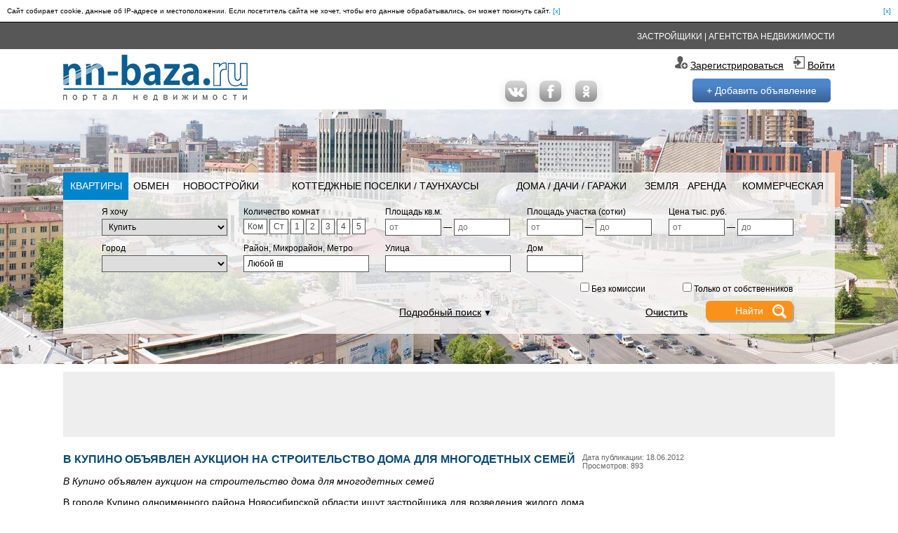

--- FILE ---
content_type: text/html; charset=utf-8
request_url: https://www.nn-baza.ru/article_view/v_kupino_postroyat_dom_dlya_mnogodetnih_semey
body_size: 7752
content:
<!DOCTYPE html> <html lang="ru"> <head><base href="//www.nn-baza.ru/"> <meta charset="utf-8"> <title>В Купино объявлен аукцион на строительство дома для многодетных семей</title> <meta name="description" content=""> <meta name="keywords" content=""> <meta name="referrer" content="always"> <link rel="alternate" title="Недвижимость в Новосибирске" href="news/rss" type="application/rss+xml"> <link rel="stylesheet" href="vendor/necolas/normalize.css?1733305944"> <link rel="stylesheet" href="vendor/fancybox/3.0.47/fancybox.min.css?1733305944"> <link rel="stylesheet" href="vendor/akquinet/message/message.css?1733305944"> <link rel="stylesheet" href="blocks/layout/blocks.css?1733305944"> <link rel="stylesheet" href="blocks/layout/layout.css?1733305944"> <link rel="stylesheet" href="blocks/news/rem/rem.css?1733305944"> <link rel="stylesheet" href="blocks/news/id/id.css?1733305944"> <link rel="stylesheet" href="vendor/autocomplete/autocomplete.min.css?1733305944"> <link rel="stylesheet" href="blocks/find/form/area/area.css?1733305944"> <link rel="stylesheet" href="blocks/find/form/form.css?1733305944"></head> <body class="layout"> <div class="layout__main"> <div class="cookie_alert_hide _hide"> Сайт собирает cookie, данные об IP-адресе и местоположении. Если посетитель сайта не хочет, чтобы его данные обрабатывались, он может покинуть сайт. <span>[x]</span> <span>[x]</span> </div> <div class="layout__head"> <div class="layout__head-menu"> <div class="layout__wrap"> <div class="layout__head-menu-link"> <a href="builders">Застройщики</a> | <a href="agency_">Агентства недвижимости</a> </div> </div> </div> <div class="layout__head-logo"> <div class="layout__wrap"> <a href="" class="layout__head-logo-img"></a> <div class="layout__head-logo-region"> Ваш регион: <span></span> <div> <a href="//www.nn-baza.ru">Новосибирск</a> </div> </div> <div class="layout__head-social"> <noindex> <a class="icon2-vk" target="_blank" rel="nofollow" href="//vk.com/realtybaza"></a> <a class="icon2-fb" target="_blank" rel="nofollow" href="//www.facebook.com/brlg.ru"></a> <a class="icon2-ok" target="_blank" rel="nofollow" href="//www.ok.ru/arenda.novosib"></a> </noindex> </div> <div class="layout__head-logo-user _flag-0"> <div class="_yes"> <p> <i class="icon-reg"></i> <a class="link" href="user/object">Кабинет</a>&nbsp; </p> <p> <i class="icon-login"></i> <a class="link" href="user/logout">Выйти из кабинета</a> </p> </div> <div class="_no"> <p> <i class="icon-reg"></i> <a class="link" href="user/reg">Зарегистрироваться</a> &nbsp; </p> <p> <i class="icon-login"></i> <a class="link" href="user/login">Войти</a> </p> </div> <a class="layout__head-logo-add button" href="user/edit">+ Добавить объявление</a> </div> </div> </div> <div class="layout__head-find"> <div class="layout__wrap"> <div class="find-form__wrap js-find-form__wrap"> <form method="get" action="ready-housing" class="find-form js-find-form"> <table class="find-form__tabs"> <tr> <!-- style="width:13%" --> <td class="action"> <a href="ready-housing">Квартиры</a> </td> <td class=""> <a href="obmen_nedvijimosti">Обмен</a> </td> <td class=""> <a href="new-buildings">Новостройки</a> </td> <td class=""> <a href="cottages">Коттеджные поселки / Таунхаусы</a> </td> <td class=""> <a href="houses-villas-garages">Дома / Дачи / Гаражи</a> </td> <td class=""> <a href="land">Земля</a> </td> <td class=""> <a href="lease">Аренда</a> </td> <td class=""> <a href="commercial">Коммерческая</a> </td> </tr> </table> <div class="find-form__grid"> <table style="width:100%"> <tr> <td style="width:20%"> <label>Я хочу</label> <select class="find-form__grid-select" name="rent"> <option value="0" selected>Купить</option> <option value="1">Снять</option> <option value="2">Снять посуточно</option> </select> </td> <td style="width:20%"> <label>Количество комнат</label> <label class="find-form__room" title="Комната"> Ком <input type="checkbox" name="type_id[]" value="22" > </label> <label class="find-form__room" title="Студия"> Ст <input type="checkbox" name="type_id[]" value="23" > </label> <label class="find-form__room" title="1-к квартира"> 1 <input type="checkbox" name="type_id[]" value="24" > </label> <label class="find-form__room" title="2-к квартира"> 2 <input type="checkbox" name="type_id[]" value="25" > </label> <label class="find-form__room" title="3-к квартира"> 3 <input type="checkbox" name="type_id[]" value="26" > </label> <label class="find-form__room" title="4-к квартира"> 4 <input type="checkbox" name="type_id[]" value="27" > </label> <label class="find-form__room" title="5-к квартира"> 5 <input type="checkbox" name="type_id[]" value="28" > </label> </td> <td style="width:20%"> <label>Площадь кв.м.</label> <input type="text" class="find-form__grid-input-text-half" placeholder="от" name="square1" value=""> &mdash; <input type="text" class="find-form__grid-input-text-half" placeholder="до" name="square2" value=""> </td> <td style="width:20%"> <label>Площадь участка (сотки)</label> <input type="text" class="find-form__grid-input-text-half" placeholder="от" name="land1" value=""> &mdash; <input type="text" class="find-form__grid-input-text-half" placeholder="до" name="land2" value=""> </td> <td style="width:20%"> <label>Цена тыс. руб.</label> <input type="text" class="find-form__grid-input-text-half" placeholder="от" name="cost1" value=""> &mdash; <input type="text" class="find-form__grid-input-text-half" placeholder="до" name="cost2" value=""> </td> </tr> <tr> <td style="vertical-align: top;"> <label>Город</label> <select name="city" class="find-form__grid-select" onchange="$('.js-find-form').submit();"> </select> </td> <td style="vertical-align: top;"> <label>Район, Микрорайон, Метро</label> <div class="find-form__grid-div js-form-district"> <span>Любой</span> &#8862; </div> </td> <td style="vertical-align: top;"> <label>Улица</label> <input type="text" name="street" value="" class="find-form__grid-input-text js-find-form__street" autocomplete="off"> </td> <td style="vertical-align: top;"> <label>Дом</label> <div style="display: inline-block; float: left;"> <input type="text" name="house" value="" class="find-form__grid-input-text-half"> </div> </td> <td> </td> </tr> </table> </div> <table class="find-form__big"> <tr> <td style="text-align: right;"> <label> <input type="checkbox" name="no_fee" value="1" > <span>Без комиссии</span> </label> </td> <td style="text-align: right;" colspan="2"> <label> <input type="checkbox" name="tu" value="1" > <span>Только от собственников</span> </label> </td> <td></td> </tr> <tr> <td> <div style="margin: 15px 0 0 0;"> <span onclick="find_form_open();">Подробный поиск</span> &#9660; </div> <div class="_hide"> <span onclick="find_form_close();">Свернуть поиск</span> &#9650; </div> </td> <td style="width: 50px;"> <a href="#" class="find-form__grid-clean">Очистить</a> </td> <td style="width: 150px; text-align: right;"> <input type="submit" class="find-form__grid-input-submit" value="Найти" onclick="yaCounter5473414.reachGoal('search'); return true;"> </td> <td style="width: 60px;"></td> </tr> </table> <!-- // --> <div class="find-form__grid _hide js-hide-grid"> <table style="width:100%"> <tr> <td style="width:20%"> <label>Площадь, жилая</label> <input type="text" name="live1" value="" class="find-form__grid-input-text-half" placeholder="от"> &mdash; <input type="text" name="live2" value="" class="find-form__grid-input-text-half" placeholder="до"> </td> <td style="width:20%"> <label>Этаж</label> <input type="text" name="floor1" value="" class="find-form__grid-input-text-half" placeholder="от"> &mdash; <input type="text" name="floor2" value="" class="find-form__grid-input-text-half" placeholder="до"> </td> <td style="width:20%"> <label>Тип</label> <select name="type" class="find-form__grid-select"> <option value="">...</option> <option value="64">Малосемейка</option> <option value="486">Общежитие</option> <option value="65">Полногабаритная</option> <option value="66">Типовая</option> <option value="67">Улучшенная планировка</option> <option value="68">Хрущевка</option> <option value="69">Элитная</option> </select> </td> <td style="width:20%"> <label>Материал стен</label> <select name="wall" class="find-form__grid-select"> <option value="">...</option> <option value="153">Бетон</option> <option value="155">Блоки</option> <option value="156">Газобетон</option> <option value="141">Дерево</option> <option value="143">Каркас с монолитным заполнением</option> <option value="137">Кирпич</option> <option value="139">Монолит</option> <option value="483">Монолит с кирпичным заполнением</option> <option value="138">Панель</option> <option value="161">Пенобетон</option> <option value="140">Сибит</option> <option value="142">Шлакоблоки</option> </select> </td> <td style="width:20%"> <label>Планировка</label> <select name="layout" class="find-form__grid-select"> <option value="">...</option> <option value="52">Изолированная</option> <option value="53">Иное</option> <option value="54">Свободная</option> <option value="55">Смежная</option> <option value="56">Смежно-изолированная</option> </select> </td> </tr> <tr> <td> <label>Площадь, кухни</label> <input type="text" name="cook1" value="" class="find-form__grid-input-text-half" placeholder="от"> &mdash; <input type="text" name="cook2" value="" class="find-form__grid-input-text-half" placeholder="до"> </td> <td> <label>Этажность</label> <input type="text" name="floors1" value="" class="find-form__grid-input-text-half" placeholder="от"> &mdash; <input type="text" name="floors2" value="" class="find-form__grid-input-text-half" placeholder="до"> </td> <td> <label>Балкон / Лоджия</label> <input type="text" name="balcony" value="" class="find-form__grid-input-text-half" placeholder="Балкон"> &mdash; <input type="text" name="loggia" value="" class="find-form__grid-input-text-half" placeholder="Лоджия"> </td> <td> <label>Вода</label> <select name="water" class="find-form__grid-select"> <option value="">...</option> <option value="60">Городская</option> <option value="61">Иное</option> <option value="62">Скважина</option> </select> </td> <td> <label>Канализация</label> <select name="sewerage" class="find-form__grid-select"> <option value="">...</option> <option value="59">Иное</option> <option value="58">Слив</option> <option value="57">Центральная</option> </select> </td> </tr> </table> </div> <div class="find-form-area _hide"> <div class="find-form-area__over js-area-hide"></div> <div class="find-form-area__form"> <span class="find-form-area__form-close js-area-hide"></span> <h2>Выбор районов, микрорайонов и метро</h2> <section> <div><label><input type="checkbox" name="district[]" value="Дзержинский"> Дзержинский</label></div> <ul> <li><label><input type="checkbox" name="micro[]" value="Авиастроителей м-н"> Авиастроителей</label></li> <li><label><input type="checkbox" name="micro[]" value="Берёзовая роща м-н"> Березовая роща</label></li> <li><label><input type="checkbox" name="micro[]" value="Волочаевский ж/м"> Волочаевский</label></li> <li><label><input type="checkbox" name="micro[]" value="Золотая Горка м-н"> Золотая Горка</label></li> <li><label><input type="checkbox" name="micro[]" value="Золотая Нива м-н"> Золотая Нива</label></li> <li><label><input type="checkbox" name="micro[]" value="Изумрудный м-н"> Изумрудный</label></li> <li><label><input type="checkbox" name="micro[]" value="Фрунзенский м-н"> Фрунзенский</label></li> </ul> </section> <section> <div><label><input type="checkbox" name="district[]" value="Железнодорожный"> Железнодорожный</label></div> <ul> <li><label><input type="checkbox" name="micro[]" value="Прибрежный м-н"> Прибрежный</label></li> <li><label><input type="checkbox" name="micro[]" value="Тихий центр м-н"> Тихий центр</label></li> <li><label><input type="checkbox" name="micro[]" value="Челюскинский ж/м"> Челюскинский</label></li> </ul> </section> <section> <div><label><input type="checkbox" name="district[]" value="Заельцовский"> Заельцовский</label></div> <ul> <li><label><input type="checkbox" name="micro[]" value="Аэропорт м-н"> Аэропорт</label></li> <li><label><input type="checkbox" name="micro[]" value="Ботанический м-н"> Ботанический</label></li> <li><label><input type="checkbox" name="micro[]" value="Кропоткинский ж/м"> Кропоткинский</label></li> <li><label><input type="checkbox" name="micro[]" value="Линейный м-н"> Линейный</label></li> <li><label><input type="checkbox" name="micro[]" value="Стрижи м-н"> Стрижи</label></li> </ul> </section> <section> <div><label><input type="checkbox" name="district[]" value="Центральный"> Центральный</label></div> <ul> <li><label><input type="checkbox" name="micro[]" value="Депутатский м-н"> Депутатский</label></li> <li><label><input type="checkbox" name="micro[]" value="Ипподромский м-н"> Ипподромский</label></li> <li><label><input type="checkbox" name="micro[]" value="Тихий центр м-н"> Тихий центр</label></li> <li><label><input type="checkbox" name="micro[]" value="Фрунзенский м-н"> Фрунзенский</label></li> </ul> </section> <section> <div><label><input type="checkbox" name="district[]" value="Ленинский"> Ленинский</label></div> <ul> <li><label><input type="checkbox" name="micro[]" value="Горский ж/м"> Горский</label></li> <!--li><label><input type="checkbox" name="micro[]" value='Дивногорский'> Дивногорский</label></li--> <li><label><input type="checkbox" name="micro[]" value="Западный м-н"> Западный</label></li> <li><label><input type="checkbox" name="micro[]" value="Затон м-н"> Затон</label></li> <li><label><input type="checkbox" name="micro[]" value="Лесоперевалка м-н"> Лесоперевалка</label></li> <!--li><label><input type="checkbox" name="micro[]" value='Жилой комплекс "Новомарусино"'> Новомарусино</label></li--> <li><label><input type="checkbox" name="micro[]" value='Микрорайон "Радужный каскад"'> Радужный каскад</label></li> <li><label><input type="checkbox" name="micro[]" value="Сад Кирова м-н"> Сад Кирова</label></li> <li><label><input type="checkbox" name="micro[]" value="Станиславский ж/м"> Станиславский</label></li> <li><label><input type="checkbox" name="micro[]" value="Троллейный ж/м"> Троллейный</label></li> <li><label><input type="checkbox" name="micro[]" value="Чистая Слобода"> Чистая слобода</label></li> <li><label><input type="checkbox" name="micro[]" value="Юго-западный ж/м"> Юго-Западный</label></li> <!--li><label><input type="checkbox" name="micro[]" value="Южный (Ленинский) м-н"> Южный (Ленинский р-н)</label></li--> </ul> </section> <section> <div><label><input type="checkbox" name="district[]" value="Калининский"> Калининский</label></div> <ul> <li><label><input type="checkbox" name="micro[]" value="Богдана Хмельницкого м-н"> Богдана Хмельницкого</label> </li> <li><label><input type="checkbox" name="micro[]" value="Пашино пос."> Пашино пос.</label></li> <li><label><input type="checkbox" name="micro[]" value="Плехановский ж/м"> Плехановский</label></li> <li><label><input type="checkbox" name="micro[]" value="Родники ж/м"> Родники (6-й мкр)</label></li> <li><label><input type="checkbox" name="micro[]" value="Северный м-н"> Северный</label></li> <li><label><input type="checkbox" name="micro[]" value="Снегири ж/м"> Снегири (5-й мкр)</label></li> <li><label><input type="checkbox" name="micro[]" value="Сухой лог м-н"> Сухой лог</label></li> <li><label><input type="checkbox" name="micro[]" value="Юбилейный ж/м"> Юбилейный (4-й мкр)</label></li> </ul> </section> <section> <div><label><input type="checkbox" name="district[]" value="Кировский"> Кировский</label></div> <ul> <li><label><input type="checkbox" name="micro[]" value="Бугринская роща м-н"> Бугринская роща</label> </li> <li><label><input type="checkbox" name="micro[]" value="Гэсстроевский м-н"> Гэсстроевский</label></li> <li><label><input type="checkbox" name="micro[]" value="Затулинский ж/м"> Затулинский</label></li> <li><label><input type="checkbox" name="micro[]" value="Мира м-н"> Мира</label></li> <li><label><input type="checkbox" name="micro[]" value="Палласа м-н"> Палласа</label></li> <li><label><input type="checkbox" name="micro[]" value="Памирский м-н"> Памирский</label></li> <li><label><input type="checkbox" name="micro[]" value="Северо-Чемской ж/м"> Северо-Чемской</label></li> <li><label><input type="checkbox" name="micro[]" value='Микрорайон "Тулинка"'> Тулинка</label></li> <li><label><input type="checkbox" name="micro[]" value="Южно-Чемской"> Южно-Чемской</label></li> </ul> </section> <section> <div><label><input type="checkbox" name="district[]" value="Октябрьский"> Октябрьский</label></div> <ul> <li><label><input type="checkbox" name="micro[]" value="Восточный МЖК ж/м"> Восточный МЖК</label></li> <li><label><input type="checkbox" name="micro[]" value="Восход ж/м"> Восход</label></li> <li><label><input type="checkbox" name="micro[]" value='Микрорайон "Европейский Берег"'> Европейский берег</label></li> <li><label><input type="checkbox" name="micro[]" value="Золотая Нива м-н"> Золотая Нива</label></li> <li><label><input type="checkbox" name="micro[]" value="Ключ-Камышенское плато м-н"> Ключ-Камышенское плато</label></li> <li><label><input type="checkbox" name="micro[]" value="Ключевой ж/м"> Ключевой</label></li> <li><label><input type="checkbox" name="micro[]" value="Никитинский м-н"> Никитинский</label></li> <li><label><input type="checkbox" name="micro[]" value="Плющихинский ж/м"> Плющихинский</label></li> <li><label><input type="checkbox" name="micro[]" value="Шевченковский ж/м"> Шевченковский</label></li> <li><label><input type="checkbox" name="micro[]" value="Энергостроителей ж/м"> Энергостроителей</label> </li> </ul> </section> <section> <div><label><input type="checkbox" name="district[]" value="Первомайский"> Первомайский</label></div> <ul> <li><label><input type="checkbox" name="micro[]" value="Жилмассив Берёзовое"> Березовое</label></li> <li><label><input type="checkbox" name="micro[]" value="Весенний м-н"> Весенний</label></li> <li><label><input type="checkbox" name="micro[]" value="КСМ м-н"> КСМ</label></li> <li><label><input type="checkbox" name="micro[]" value="Матвеевка м-н"> Матвеевка</label></li> <li><label><input type="checkbox" name="micro[]" value="Южный (Первомайский) м-н"> Южный (Первомайский р-н)</label></li> </ul> </section> <section> <div><label><input type="checkbox" name="district[]" value="Советский"> Советский</label></div> <ul> <li><label><input type="checkbox" name="micro[]" value="Благовещенский м-н"> Благовещенский</label></li> <li><label><input type="checkbox" name="micro[]" value="Верхняя зона Академгородка м-н"> Верхняя зона Академгородка</label></li> <li><label><input type="checkbox" name="micro[]" value="Зелёная Горка м-н"> Зеленая Горка</label></li> <li><label><input type="checkbox" name="micro[]" value="Нижняя Ельцовка ж/м"> Нижняя Ельцовка</label> </li> <li><label><input type="checkbox" name="micro[]" value="Нижняя зона Академгородка м-н"> Нижняя зона Академгородка</label></li> <li><label><input type="checkbox" name="micro[]" value="ОбьГЭС м-н"> ОбьГЭС</label></li> <li><label><input type="checkbox" name="micro[]" value="Геологов пос."> пос. Геологов</label></li> <li><label><input type="checkbox" name="micro[]" value="Шлюз м-н"> Шлюз</label></li> </ul> </section> <section> <div><label><input type="checkbox"> Ленинская линия метро</label></div> <ul> <li><label><i></i> <input type="checkbox" name="metro[]" value="Площадь Маркса"> Площадь Маркса</label> </li> <li><label><i></i> <input type="checkbox" name="metro[]" value="Студенческая"> Студенческая</label></li> <li><label><i></i> <input type="checkbox" name="metro[]" value="Речной вокзал"> Речной вокзал</label> </li> <li><label><i></i> <input type="checkbox" name="metro[]" value="Октябрьская"> Октябрьская</label></li> <li><label><i></i> <input type="checkbox" name="metro[]" value="Площадь Ленина"> Площадь Ленина</label> </li> <li><label><i></i> <input type="checkbox" name="metro[]" value="Красный проспект"> Красный проспект</label></li> <li><label><i></i> <input type="checkbox" name="metro[]" value="Гагаринская"> Гагаринская</label></li> <li><label><i></i> <input type="checkbox" name="metro[]" value="Заельцовская"> Заельцовская</label></li> </ul> </section> <section> <div><label><input type="checkbox"> Дзержинская линия метро</label></div> <ul> <li><label><i></i> <input type="checkbox" name="metro[]" value="Площадь Гарина-Михайловского"> Площадь Гарина-Михайловского</label></li> <li><label><i></i> <input type="checkbox" name="metro[]" value="Сибирская"> Сибирская</label></li> <li><label><i></i> <input type="checkbox" name="metro[]" value="Маршала Покрышкина"> Маршала Покрышкина</label> </li> <li><label><i></i> <input type="checkbox" name="metro[]" value="Берёзовая Роща"> Берёзовая Роща</label> </li> <li><label><i></i> <input type="checkbox" name="metro[]" value="Золотая Нива"> Золотая Нива</label></li> </ul> </section> <div> <span class="button js-area-hide">Закрыть</span> </div> </div> </div> </form> </div> </div> </div> </div> <div class="layout__content"> <div class="layout__wrap"> <table style="width:100%;"> <tr> <td colspan="2" style="height: 90px;"> <div class="layout__b418"><script async src="//pagead2.googlesyndication.com/pagead/js/adsbygoogle.js"></script><ins class="adsbygoogle" style="display:inline-block;width:728px;height:90px;" data-ad-client="ca-pub-1985046641603491" data-ad-slot="5239176761"></ins><script>(adsbygoogle = window.adsbygoogle || []).push({});</script></div> </td> </tr> <tr> <td class="layout__content-top"> <div class="news-id"> <small style="float: right;"> Дата публикации: 18.06.2012 <br>Просмотров: 893 </small> <h2>В Купино объявлен аукцион на строительство дома для многодетных семей</h2> <p><em>В Купино объявлен аукцион на строительство дома для многодетных семей</em></p> <p style="text-align: justify;"><span style="font-size:14px;">В городе Купино одноименного района Новосибирской области ищут застройщика для возведения жилого дома.<br /> <br /> Как отмечает портал nn-baza, по условиям открытого аукциона необходимо возвести двухэтажный дом, который рассчитан на 2 квартиры общей площадью 210 квадратных метров. Жилье здесь будет выделено многодетным малообеспеченным семьям города.<br /> <br /> По имеющейся информации, строительство будет вестись по принципу долевого участия. При этом дом должен быть возведен не позднее 90 дней с момента подписания договора. Максимальная стоимость контракта составляет 6 миллионов 315 тысяч 789 рублей. Заказчиком выступает администрация Купинского района.</span></p> <div class="share42init" data-title="В Купино объявлен аукцион на строительство дома для многодетных семей"></div> </div> <div class="news-rem"> <p align="justify"> Редакция портала NN-BAZA.RU призывает к конструктивной и взвешенной дискуссии по теме опубликованного материала. Недопустимы и удаляются комментарии, которые нарушают действующее законодательство, содержат призывы к агрессии, оскорбления любого характера, либо не относятся к теме публикации. Редакция не несёт ответственности за содержание комментариев. </p> <a name="rem"></a> <h2><span>Комментарии</span></h2> </div> <form method="post" action="news/rem"> <input type="hidden" name="x[news_id]" value="3402"> <div class="news-rem__form"> <div class="news-rem__form-head">Форма отправки комментария</div> <div class="news-rem__form-body"> <dl> <dt>Имя</dt> <dd> <input type="text" name="x[name]" value=""> </dd> <dt>E-mail</dt> <dd> <input type="text" name="x[mail]" value=""> </dd> <dt>Укажите код с картинки</dt> <dd> <input type="text" name="code"> <img src="vendor/kcaptcha/" width="120" height="92"> </dd> </dl> <span>Комментарий</span> <textarea name="x[text]"></textarea> <input type="submit" value="Отправить"> </div> </div> </form> </td> <td class="layout__content-right"> <!-- * --> <!-- правые баннеры --> <div class="banner-119"> </div> <!-- R-149484-2 Яндекс.RTB-блок --> <div id="yandex_ad_R-149484-2"></div> <script> (function (w, d, n, s, t) { w[n] = w[n] || []; w[n].push(function () { Ya.Context.AdvManager.render({ blockId: "R-149484-2", renderTo: "yandex_ad_R-149484-2", async: true }); }); t = d.getElementsByTagName("script")[0]; s = d.createElement("script"); s.type = "text/javascript"; s.src = "//an.yandex.ru/system/context.js"; s.async = true; t.parentNode.insertBefore(s, t); })(this, this.document, "yandexContextAsyncCallbacks"); </script> </td> </tr> <tr> <td colspan="2" style="height: 90px;"> <div class="layout__rtb"><!-- R-149484-1 Яндекс.RTB-блок --> <div id="yandex_ad_R-149484-1"></div> <script> (function (w, d, n, s, t) { w[n] = w[n] || []; w[n].push(function () { Ya.Context.AdvManager.render({ blockId: "R-149484-1", renderTo: "yandex_ad_R-149484-1", async: true }); }); t = d.getElementsByTagName("script")[0]; s = d.createElement("script"); s.type = "text/javascript"; s.src = "//an.yandex.ru/system/context.js"; s.async = true; t.parentNode.insertBefore(s, t); })(this, this.document, "yandexContextAsyncCallbacks"); </script> </div> </td> </tr> </table> </div> </div> <div style="height: 190px;"></div> </div> <div class="layout__foot"> <div class="layout__foot-menu"> <div class="layout__wrap"> <a href="">Главная</a> | <a href="ready-housing">Квартиры</a> | <a href="new-buildings">Новостройки</a> | <a href="cottages">Коттеджные поселки / Таунхаусы</a> | <a href="houses-villas-garages">Дома / Дачи / Гаражи</a> | <a href="land">Земля</a> | <a href="commercial">Коммерческая</a> | <a href="user/object">Добавить объявление</a> | <a href="article_view/support">Тех.Поддержка</a> </div> </div> <div class="layout__foot-panel"> <div class="layout__wrap"> <table class="layout__foot-panel-1st"> <tr style="vertical-align: top;"> <td class="layout__foot-panel-address"> 630099, г. Новосибирск, <br> ул. Ленина, 12<br> Телефон: +7 (903) 900-36-84<br> E-mail: <a href="mailto:com@nn-baza.ru">com@nn-baza.ru</a><br> </td> <td class="layout__foot-panel-links"> <a href="page/price">Реклама на сайте</a><br> <a href="page/fix">Простой поиск</a><br> <a href="news/list/79">Консультация юриста</a><br> <a href="stats/month">Цены на квартиры</a><br> <a href="stats/area">Средние цены на вторичном рынке</a> </td> <td class="layout__foot-panel-links"> <a href="azbuka-nedvighimosti">Азбука недвижимости</a><br> <a href="news/list/75">Новости компаний</a><br> <a href="news/list/82">Зарубежная недвижимость</a><br> <a href="news/list/83">Строительство</a><br> <a href="news/list/79">Консультация юриста</a> </td> <td style="text-align: right;"> <div class="layout__foot-panel_h3">Следуйте за нами</div> <noindex> <a class="icon-vk" target="_blank" rel="nofollow" href="//vk.com/realtybaza"></a> <a class="icon-fb" target="_blank" rel="nofollow" href="//www.facebook.com/brlg.ru"></a> <a class="icon-ok" target="_blank" rel="nofollow" href="//www.ok.ru/arenda.novosib"></a> </noindex> </td> </tr> </table> <table class="layout__foot-panel-2st"> <tr> <td class="layout__foot-panel-copyright"> &copy; 2008-2026 Недвижимость Новосибирска, квартиры в Новосибирске, цены на квартиры, дома, коттеджи, новостройки, аренда и продажа квартир в Новосибирске <br> Материалы сайта защищены Законом об авторском праве. При цитировании обязательна ссылка на первоисточник информации. Сайт не несет ответственности за содержание рекламных материалов. </td> <th class="layout__foot-panel-counter"> <!-- live --> <a target="_blank" href="//www.liveinternet.ru/click" rel="nofollow" style="visibility: hidden;"> <img alt="" src="//counter.yadro.ru/hit?t14.5;r;s1920*1080*24;uhttp%3A//www.nn-baza.ru/;0.6148201670114581"> </a> <!-- Google Analytics --> <script> var _gaq = _gaq || []; _gaq.push(['_setAccount', 'UA-68487737-1']); _gaq.push(['_setDomainName', 'nn-baza.ru']); _gaq.push(['_trackPageview']); (function () { var ga = document.createElement('script'); ga.type = 'text/javascript'; ga.async = true; ga.src = ('https:' == document.location.protocol ? 'https://ssl' : 'http://www') + '.google-analytics.com/ga.js'; var s = document.getElementsByTagName('script')[0]; s.parentNode.insertBefore(ga, s); })(); </script> <!-- Yandex.Metrika counter --> <div style="display:none;"> <script type="text/javascript"> (function (w, c) { (w[c] = w[c] || []).push(function () { try { w.yaCounter5473414 = new Ya.Metrika({ id: 5473414, enableAll: true, webvisor: true }); } catch (e) { } }); })(window, "yandex_metrika_callbacks"); </script> </div> <script src="//mc.yandex.ru/metrika/watch.js" type="text/javascript" defer="defer"></script> <noscript> <div><img src="//mc.yandex.ru/watch/5473414" style="position:absolute; left:-9999px;" alt=""/></div> </noscript> </th> </tr> </table> </div> </div> </div> <img height="1" width="1" style="display:none" src="https://vk.com/rtrg?p=VK-RTRG-144018-8RdFq"> <script>setTimeout(function(){$.post("/_/baza/hits.php", {"hits:001":["3402"]});},500);</script> <script src="vendor/jquery/2.2.4/jquery.min.js?1733305944"></script> <script src="vendor/fancybox/3.0.47/fancybox.min.js?1733305944"></script> <script src="vendor/akquinet/message/message.js?1733305944"></script> <script src="vendor/share/share42.js?1733305944"></script> <script src="vendor/swfobject/swfobject.min.js?1733305944"></script> <script src="blocks/layout/blocks.js?1733305944"></script> <script src="blocks/layout/layout.js?1733305944"></script> <script src="vendor/autocomplete/autocomplete.min.js?1733305944"></script> <script src="blocks/find/form/area/area.js?1733305944"></script> <script src="blocks/find/form/form.js?1733305944"></script></body> </html>

--- FILE ---
content_type: text/html; charset=utf-8
request_url: https://www.google.com/recaptcha/api2/aframe
body_size: 266
content:
<!DOCTYPE HTML><html><head><meta http-equiv="content-type" content="text/html; charset=UTF-8"></head><body><script nonce="15khNsulczpd4CfSPjh_Ew">/** Anti-fraud and anti-abuse applications only. See google.com/recaptcha */ try{var clients={'sodar':'https://pagead2.googlesyndication.com/pagead/sodar?'};window.addEventListener("message",function(a){try{if(a.source===window.parent){var b=JSON.parse(a.data);var c=clients[b['id']];if(c){var d=document.createElement('img');d.src=c+b['params']+'&rc='+(localStorage.getItem("rc::a")?sessionStorage.getItem("rc::b"):"");window.document.body.appendChild(d);sessionStorage.setItem("rc::e",parseInt(sessionStorage.getItem("rc::e")||0)+1);localStorage.setItem("rc::h",'1768695309064');}}}catch(b){}});window.parent.postMessage("_grecaptcha_ready", "*");}catch(b){}</script></body></html>

--- FILE ---
content_type: text/css
request_url: https://www.nn-baza.ru/blocks/news/id/id.css?1733305944
body_size: 175
content:
.news-id {
    font-size: 14px;
}
.news-id iframe {
    border: none;
}
.news-id .share42init {
    margin: 10px 0 10px 0;
    height: 24px;
}
/**/
.table-in-news {
    border-collapse: collapse;
    margin: 10px 0 10px 0;
}
.table-in-news th {
    font-weight: bold;
}
.table-in-news th,
.table-in-news td {
    padding: 5px;
    border: solid 1px #333;
    font-family: arial, Tahoma, sans-serif;
    font-size: 14px;
}
/**/
.quote-in-news {
    text-align: justify;
    background-color: #eee;
    margin: 10px;
    padding: 10px;
    border: 1px solid #ddd;
    border-left: 5px solid #aaa;
}


--- FILE ---
content_type: text/css
request_url: https://www.nn-baza.ru/vendor/autocomplete/autocomplete.min.css?1733305944
body_size: 366
content:
.xdsoft_autocomplete{display:inline;position:relative;word-spacing:normal;text-transform:none;text-indent:0;text-shadow:none;text-align:start}.xdsoft_autocomplete .xdsoft_input{position:relative;z-index:2}.xdsoft_autocomplete .xdsoft_autocomplete_dropdown{position:absolute;border:1px solid #ccc;border-top-color:#d9d9d9;box-shadow:0 2px 4px rgba(0,0,0,0.2);-webkit-box-shadow:0 2px 4px rgba(0,0,0,0.2);cursor:default;display:none;z-index:1001;margin-top:-1px;background-color:#fff;min-width:100%;overflow:auto}.xdsoft_autocomplete .xdsoft_autocomplete_hint{position:absolute;z-index:1;color:#ccc !important;-webkit-text-fill-color:#ccc !important;text-fill-color:#ccc !important;overflow:hidden !important;white-space:pre !important}.xdsoft_autocomplete .xdsoft_autocomplete_hint span{color:transparent;opacity:.0}.xdsoft_autocomplete .xdsoft_autocomplete_dropdown>.xdsoft_autocomplete_copyright{color:#ddd;font-size:10px;text-decoration:none;right:5px;position:absolute;margin-top:-15px;z-index:1002}.xdsoft_autocomplete .xdsoft_autocomplete_dropdown>div{background:#fff;white-space:nowrap;cursor:pointer;line-height:1.5em;padding:2px 0 2px 0}.xdsoft_autocomplete .xdsoft_autocomplete_dropdown>div.active{background:#0097cf;color:#fff}

--- FILE ---
content_type: application/javascript; charset=utf-8
request_url: https://www.nn-baza.ru/blocks/find/form/form.js?1733305944
body_size: 429
content:
$('.find-form').is(function () {

    // кнопочки квартирности
    $('.find-form__room')
        .each(function () {
            if ($('input', this).prop('checked')) {
                $(this).addClass('active')
            }
        })
        .click(function () {
            if ($('input', this).prop('checked')) {
                $(this).addClass('active')
            } else {
                $(this).removeClass('active')
            }
        })

    // раскрываем форму если указанны дополнительные параметры
    $('.js-hide-grid input, .js-hide-grid select').each(function () {
        var j = $(this).val()
        if (j) {
            $('.js-find-form__wrap').addClass('show')
        }
    })

    // открыть
    window.find_form_open = function () {
        $('.js-find-form__wrap').addClass('show')
        return false
    }

    // закрыть
    window.find_form_close = function () {
        $('.js-find-form__wrap').removeClass('show')
        return false
    }

    // автодополнение улиц
    $('.js-find-form__street').autocomplete({
        valueKey: 'title',
        source: [function (q, add) {
            if (q) {
                $.getJSON('find/typeahead/street/' + encodeURIComponent(q), function (res) {
                    add(res)
                })
            }
        }]
    })

})


--- FILE ---
content_type: application/javascript; charset=utf-8
request_url: https://www.nn-baza.ru/blocks/layout/blocks.js?1733305944
body_size: 20
content:
// modal
$('.modal').is(function () {
    var self = this
    $('.modal__background, .modal__close', self).on('click', function () {
        $(self).addClass('_hide')
    })
})
